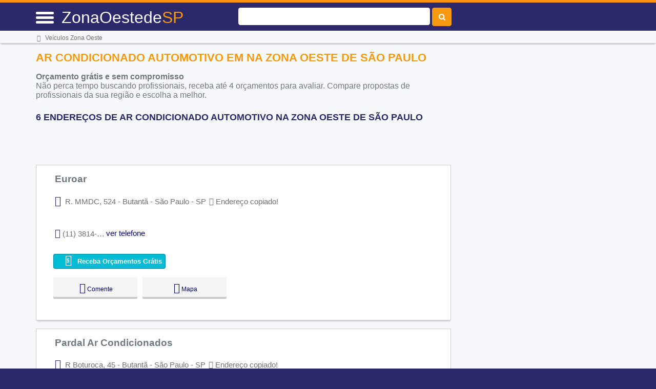

--- FILE ---
content_type: text/html; charset=UTF-8
request_url: https://syndicatedsearch.goog/afs/ads?sjk=OTywJPdyQ6iWpq4Gte208Q%3D%3D&adsafe=high&psid=6044384040&channel=6044384040&client=pub-5823210502176162&q=Ar%20Condicionado%20Automotivo%20em%20na%20Zona%20Oeste%20de%20S%C3%A3o%20Paulo&r=m&hl=pt&type=0&oe=UTF-8&ie=UTF-8&fexp=21404%2C17301437%2C17301438%2C17301442%2C17301266%2C72717107&format=n3%7Cn2%7Cn2%7Cn2%7Cn2%7Cn2%7Cn2%7Cn2&ad=n17&nocache=8961769513947711&num=0&output=uds_ads_only&v=3&preload=true&bsl=8&pac=0&u_his=2&u_tz=0&dt=1769513947714&u_w=1280&u_h=720&biw=1280&bih=720&psw=1280&psh=700&frm=0&uio=--------&cont=miolo-topo-ads%7Cmiolo-468-ads%7Cmiolo-468-ads-1%7Cmiolo-468-ads-2%7Cmiolo-468-ads-3%7Cmiolo-468-ads-4%7Cmiolo-468-ads-5%7Cmiolo-468-ads-6&drt=0&jsid=csa&jsv=858536381&rurl=https%3A%2F%2Fwww.zonaoestesp.com.br%2Fguia%2Far-condicionado-automotivo
body_size: 8495
content:
<!doctype html><html lang="pt-BR"> <head>    <meta content="NOINDEX, NOFOLLOW" name="ROBOTS"> <meta content="telephone=no" name="format-detection"> <meta content="origin" name="referrer"> <title>Anúncios Google</title>   </head> <body>  <div id="adBlock">    </div>  <script nonce="aXxJpE2qSEw2T3sbDBFOIw">window.AFS_AD_REQUEST_RETURN_TIME_ = Date.now();window.IS_GOOGLE_AFS_IFRAME_ = true;(function(){window.ad_json={"caps":[{"n":"queryId","v":"3KN4aczjCsXJnboPs9WY-AY"}],"bg":{"i":"https://www.google.com/js/bg/uGaMpccSlgoodvyJV7ZMIa4ZzeAzTQ5mouCJ9-mAysE.js","p":"WcAyDJvXIxe1AUKxN4/Ql4PptH++N/QB9QoX6+Z90XcER5DN9Fu4l19xBjO3Y5dnMCJ+S9QGqU1zbG59u1Yd4BYL9lp3d+2x4Gnh+dUAlzlCvd5EvMQ17ghJiFBYotYvsh0cltldwm5TV2QyOBy1HcmF6db9L1/NF3gfEj92AjvDDiZrEmejbCctsrgGX76fV3jxdRrPaNEjV6HB+3srXnNnMnnqROL1EJha2xg0esiHV3Q9kjTHLymPjwFwkKzUcM6UMOHbrBj7cn5uoY98lwZAab8FFNmTb4iMbIldDm4DuO2/6ughrU+rtXWk1Vn80VaXZJUg9j3ofvixtts09zHUgjLaxGSELRIteKf7HR1Aq4v+Q539IhsUNGNEOufZyspI83HqsErdhE4ogk7R38fGCOdc4h6yoL8RxdlGB+szvrZMyMgREJvLTqZ8+V6tkoyscd1wAgCv6PJNB6/gjFWpfoMGsk3v3b1ktnUl7jUVVJYY3XOPJErGJe6srIcSlrZlVfvU+NHDgjrfsg2MxGpwjYmlXf+HKYh/2gpogGXPI4lQptJT+v32ImfKHyhEAc2NEtgtLT8JppYajCW3b//YhTHFKUimVCMmt5vMemEA2GF5916UI4syei431/3VIcL3R89ygQRKzMGz31pYOwSqKdqMdaaRKnIX8T945vMVI0K0Wn6VEDx0JFJlkYlfY+vIzWVE6uvdCzymjynVUNeTUybkeZ0ONFtkQ3FWNCrOGHaUUjsG/baO6ANPw3KE0p1IARBsgf4SMmpsUyFnwqYRtEreaSa5TCv4aoeFbh0Cqb3pDkY/CvgCe37KGxF3LrL5BI/3CsQwymWtFUVcFvJjU5ZGnIf1y5uAF0Qj3FUAiSQFSAokCdxYvmQhEqUURSE3Z7kxcuXAwPMm0V7eYzbLHD1QiJR2TG4SsqMq4hMnn6FFG2spS54xuvWLV90fT/RM3GUZRc3ZaBdMerBQyr1WnezlWUUCdfYRss/boJ73RA9uKcxMd5Y9PcK7djrdhVjw+TdltbvTQtZKWSGGc9QJsmp7qQVPj1ot5KdJY9dmgryI5yPskynG6+eWuqZTNi5Ii2KAsVMKPHeN3RU7fpBl/DGpvagXvK0kZYqWnZk9xH14ds5XjHSmvDwRyFBrclCG6HJ04mjOBx9uJuIAltmKaFDaJz6q+/QOJLXuK1y0IymS8HY1ajtijXnPP/rY5tF3IiUt4BqkdzWqYvvVLGKx1lWiiFzTag4fjVDkbOkgpUhdrLsLo+ygqnLoPFY0bGUEdWlr9NYjFAoHjBCYaH/OKoIS+savqaNInXzuWHj2NUNs+QaNjPCr8wRW16S3uqehC5ZokO4EumH5WIyOKxh/4q9sACeUgdsDWre2jEqO0q8irdT5lLYtkMGa2N8ZBHEoITnEOleoPpYxBEgaWMdWXleZZhmiV1UjN9G+XhcZTEvVSgYVZH5MT9ogFKyEF6BOUL6nXBGXbi5wLuXQgsJZ8Yl26SYUTSFY17S6lgyTRu/VvqoXJ4S4EHy/CuMIWAKGTGpWGprS7DKsCJEJ28EbcmTJI6ZmfNhu8Te7VJIogAs9TCLiJpVF471sQF3JHcOJxRjr4bbtm5Gu5SrTrLesbT8/pOCdouPqvQ9t+iaUDYj+1zjB0MqZZx58DQVPR4gvFUvGxJdNvDcqgWdXrBooz6p8yPFdmZoZeEhDO94MfXGVUgTYpQLrvNaOKgTMzDN62+NCDIcIrGVMGB0qUgz704kjcBpibfYj83vM1pfWgxiCVa2lOhVmJmNsBQHaKUO7sBZ5OYD0+v3V/acCfKgwu5QjgHuIz/n5v8bpbwz12rR47e9WPIGfqK2yu0RTM1SXcnDMLeunDVOXGPk2HBt8k8Cvfs7/GySUvhvFW+uH3wpgEmCO/+ZqACCQ+MbOkv9aUE4tTVj3Ic6Xm8fHKgBjAogxXxnOEK0cKsB4BXuM3bAghHxWCxufpXUzukAFEDV9OOWob51wla3tS9Kd6Yv+fWZL3ZoNslk1rwa3jpOO4ik8cn3219+6X0tho6QSZvrZsOWiVEer5S2n9h/t1K5s3mJi/0ZLoDN/aAVs3clijROMZxxfMldW/zLbKvy5XBVbzWqv23rB+/cZjXeFZawEchF4u81nBefYDKeN6PHZpvOT5qIwkvld1X6LES5MLGpCReZxpKI+BRVxGoCvQ/[base64]/7Z39SvPjhbwAj+7dtYvGn4GU56WKWmOnL8/qhw7DZDK1W7FYV8t6A0xRV5RwmQ9HgZ29gXF7DJ2/jNkoeaMsEAF97ExmGvvpnP3xa8yFTVDrhhCHgUB8mpLI925/liiCwjCISvLhiEI5Vs87M8wBh++uVzFK8UQALKAXEcAkloKSSS2LgmUCbMBglavymTd2T9jStz0YkPxlBIG/DEXEJdU/LFn1eR6jFYg8IeGY5FxjQfgEGoUB8W6vUaJ6aAdmqmYmpnqcmq3Ah6pkQyUH4ZnFdpU8iBPYHOh7rGkyHdPH+p9NC4J3ru61ZfCZcBswFShHsGe2SOUTCO/0d+WnEOl3bOZM3U60orcLayo9bBDwPaeXQ35A6PgqgBomxc+mzzNmPmjZJPiVZmx0IwF+LqvfgeYHiafHcriWLVL3Eu73pETwVJ91hMjRf5HpqNgjNC2hZm0opCrbrOs/z87tK9BdrrGbaaqzjx0KYkgnMl34gFjRefQfY/JEBg6PkXjMhRhwPZu3kL9MIbPBbce9TLGGCCFa546GTxGHAEGT8sWk6u5wn9aEJUIQThOyaL7F29FvVMQES9Yr6dYNSK2PXQjhGCmEi+3X/kEe3F1FqspIovuxQPeUPaN2MF76ePupoedNp1x/7GQpWEZ7o8mk1rlnei6MQb9CCnfG0dMF/o4JAvZJFKciPyPasZYaaTSv8sRv25ivj6yB85BRuh5I3fM+7Hp9XpL6pkxhxFdE9IukxDG0hSXkKD/HhMXYlGxNLc/Hfia11+VEy882LA2HM/gjsDmG0kiE8lQHW3hs++aD9D0ND4qy7LZszWDVdhwrqu4Zvai86CYLsGKAdhxB1dpTldf95PGySfY8v12G6xZ8cpcQ5Za94NtV0QOSB/uQzhFWh8MlZ7wqkerOLAzfgidcKqoldPw+k4VtQrXl0rfKWiD3yPTO/B9IFy9S/f5J8jLekj1kOjW3xViYuYhVa03n39MvsALOA+/E8ImWS7L3Jo4feGUC94dT1pJShG7UxgDTvRInDQzT9+yWe+68IEv9VuZYn5hQS2QpS7lRmtKVmWNqJYP3fQURSOhMesbWkF/8APkb9DXvxmSNg/ERsIo+jx9GnEryQjiy93aa57oVjxycUg5XRb/zbwcMLD/wXKG1nsZs4bpslonuLBtwFuTWQO0H6XoUKwjShtqHsBrI7eKKrhKdvhUv/mC1przru24FgqNOlV08HAu8wl3NGFHZGZcLagCp+9wOtUUxUJz951oAXwF+60Ya4rj5+LPA8WKci3f+KCq/igTwk8KPNmp3wthR0Fqcn05Y2luHTawe3WUj302RbNZbxxCC6nfcMUxJN6QYf6dx0LUiOyeupyftQvpkiTfRpFkhiHLoKB4nhN6rQguo16q0nxxnDJv9H/gfud5FquH4eCcgZXPC/PFI+9Xqbx0FtloYhmsX8fu7d6NS4gajLr/xNNgNi6zQNLFyJyyGgHS6aWHpt2h8FDb3Poj2IL7ek4BRbL1GbpdDvFFrN59BY7C4EfNDzixteygJyD/XEXm1LaqTOH/ji5wPMFS8p6gsZcNgcxpLCB95J32e6EObxQC2MyL9sEPA4XlFIAOTjfZddjApUrD8kqh0yHBnXL04EMcwXKU0lNjshG2IcjJzPJ/IPInbWXY4nSpFUB6oVT1Q29GrG1Nmdf8zTH1tGcj9D8smgY6QqThFohFzlKbE5t3hncMLEGrti7cIXby1QP9J4WNGO57S1N68W+Ji7r5KTfl9LZ/8608QYIaWAd0teWP/ztfCflaZVqBdnBAeGcuhRBvoj+Ga8UwZPh9H/DXxxmU9SyW3ZTNL1xxBTYVwfTTlK/7mjlditNmA8mBiQRLF2BTrhdvRZdXhvKTjOg1eGT+MMnQ7dSMFNK/qqshfK21uJtBem9cKfwvOGy3ch2Oi7fOV042hrBJnbvEPwL2h9zriggo4scQU8wach3E61ibDgTUxwkiK/L93o2SM8rdFQyLcwcweQddtmPPq04wHY30BiY75PawFcVXylApNJQNAkLEvYcZXzm+JU2q6a+01IucDx8FYLojOhrITP5yyR9yrW7ILQJuEHDB+3CYWvzYOmL/p2GaR9HwCVehIVjUPBuipaprEEbhaR6A7EYOTskj5fb+NZXCyExRSChbODfJjvlsqipHuzuzBIwcH7hNumhZxDEZV97/VK5xz8i5E4nDSM6km6/C4qE2OwgKLhiR/[base64]/Czk30YyHnCTGYotbny6J/m+2CBZmrR10CmviHLSIWeSUdSOFYcxxyADVkCwZynkarNYdybJZ4eL3mnxCQ4Vp0LpVQyV1N8kbeJrByfVLkZ8ZTzdd6sQ2tzL8lEqXxo/[base64]/b3ZtOb/YTWABjCOw3CvkdepPR1WzDf6HRgDwjgKV7bKj9xXbh8M5hnm6/f5CypECPoQYwX0mfvgFKm5+t15iqCO4/xmlHan6pktWYd//+wmO+OmuTqx/nNVLCdr66QJ2dCfBDUzgpzZzX4ZXeXtm51bOaei4NqrwUW8m5TCMXBXdh7bfSFUpIuVh66+Z20xbWAPNd+54fk/eon1hL1KmJ1al3ZQTjbzIcUfPtyE9Z1K7qWEPYpgq2U9eLMY1I4c+nfr9PJfaKsxN9LY98YzMV4MtZUZGnviT273XWcY5NrcSwXjoCQSLp/ud27pjfiGNZOlsby7LpOZEchAF0BVZoSn3gTj/90al8lQQQIxxBawVDMvzPiU9t5V+73t+H6IbJ5SxBJFIeFtXB3Sf6+5LPB3+B+q77Go5M/L9kESX+hTdvBPjEJRtAHaYfnrEkLhqauLg3aTNOteR+BdcZe8l4lZ/gQ2cQzp5+32lYUegypoKib/2JqLNq1bm/bXfn4/NgXvODI3kRADf4vyDhzMhY0CBcpwXoDV4yNGXkKPBjaDoXUZAnTBhyvIjWggdOpvHvjfN2pgese3t8/HH5zqDGiRR5DUkrEV8SryBM/2JBCszk9jaQH0k1op7dR7mVmNpFtu9I8HBjwej+hqINsLQY8G6UB/LMjOr/JK9Lb/rbyvvkMW2BpCx+lS9/kgTtnQkPpITC45EWl1wJMn8BUYUfsngI+aBM/wjmynOkvlykPtF4TOug6Z7Qq2R6Yt/EhWcmlePeBTLa75LpXQNQY+xNbkrDVd+/Oqp/k6m0bXvoEesFEADPjjTx/C/v//P4IJkZDc75cyCr1j0pYLqTDs2CRr+tFBHtPMioiVpjflEITZ4NESms2GW2KDafkGkWqnZKzbOr3V3EUg38XMqNW3leKwgEuPgcL4oAHJK8j/0jCUhFMEUlGBS6X87DEXLNe7fGcbkZn05CUO3jYHqhKNsIh7y2ydCpWEhg2F2t8rcpf0TcwbzXuLQgdu/9IL9IYGzjouR0d9XF852DzzJrgywR9UxK3AXVAGuJQlCzqif5hSERknSbHUNNyWJLfFn8euj8H6kqDnVG2Dh9APIiaVZivVmajHLiUnJpBSYhoMRhlXh4eaa3+cZEVbI8vPoD6Zn/HA6n9aQkNEsgHJ9PmwxchjmF4ZVWwi+/TWvAx2D8v9WNEMRJ+vS0/FHjcDToGxSHVx+7noxWf13hYlrhIGDEuYT4yLAqvm0Vmxd0tM67GG/gRWW3N7xzt9X6eCBM4Yo/SschSqKU62+wpfVskZeXWdNh2OXB2xQXQ8T+Q2TQUvG7AWkFLb+1coQKUolc1rhP2vPcbVIBEyOFfWX10/kLICSbtmomhkQDUKCOPqSBbv0H871owAKsVVvyJ8jzgNpfQFyelHwF0EL2g90PKYlGxxuVACxhvL8OIzGY+ltCGjXsbNDVS8yOh48gU+gKg2RI4QqU0MM4Rgzj+OmEr/RvJIL+ZV93z8YOZrfxF9InMds5WSiHI2Evy5dMRgHL3xu1WmS+391vrAJAR/0KqeBWyyh2589LKx/wn8QTMjUov49MGOMAE3s+ky5V75Dftij6DG2RSMPZqW2DoCSZM/Db2iXjYovrwhJATX23CLxk6M3SBpLAXdtDiEOWhpdg3m5aO4JGbj/hfoV6yg/oz4izTKS3QkarbOcswb0AXO/2azg0Kkfst9LJxvAXadKcnhh+i86AfNHuZZN3lFz9T9y9X5gnPeupg//kypdgC5HEa3xBuJ9XUKiSBHCDekIqM/5bB7TmAcApGCfLeeo8GSAH+juQ8HF4OStusxyeOqKOIM5YTTmKeaM0eGJwmd9QCv+en5/6IadOlVYwy222p5XGFr/OPz0wGvHEKBP2EJFJlGEIUA63iMxvg2nadc0kzKssypp2CnA8NZF/QrcSEyM4JBAXbcb2eludC9VMj3o4g0aAeobb+9Pb3983RSxXFGUa2Ii6O0N6ctrRCSicBUC9/TNj6YcSWToe2oO7VTemWeH9kHwgLXfLpCkTaKO+KoN0rS/Hk7GnXIC1f40OSgUD5Lb56Nsld6jaH0E34iIvhKWzfMoIIxSIeXELdWDfKoKnjyIR6IZW3+J6uXt37vkHNvSJoOpzW8WM5swDQKaN0rICrLGSzaHE7JdDY3d6Hyny3/x50NHW3/rM8jFtLUYVT6zCM3fcONxgP7HvedkAYMaIkhdpLn1s49b6L8q7ILpISeVE47WQ9u4TgSM0eCRg4ylXX9ZGMMFRILIC5BT5DBKipPWCnzNPDGknPnN7wky0JGI1T1p3VL/B+COaZBHrxkh1O5z+FPBgnryE7jSvEkji9/WkFy9ARV/gzFQbCOQ2uS7hLTKbCA8jkoOXaARB9v2bmQ9fnf0bGhIvKWDBF2YnwlpGsYDWV8Wub8oTrNMsCu1N1Y//xSEpSJrRMFcjLL9SHV0OmhXvbRNHyz2eM0lKACaHl9bVSDDkHn+Jkwun9cCMamfFZOf4MZOi/fXQ5OAFtsKYf+0TnJ4wfDWFtpqO20B5wFKUltOqV5CKxIJn/iRvqNw54xQg0kbn11471rYiJQSv01mQ/uYZwP/hwUC5uYwioccHUks3a+pgE3NnQ7Tlze+ZvtJqWIUNnhXZZFRcv46Y08F/bA0UnHKzn6GSYLdkdSKvUrKL2mSgN77kU1VUEJEiNnNGG7o+IyoneP848lLFyPVqWWGt8+MHn+xSsy0vTe59KwW/zAQMCCvUB1TQrXE2IPfXVDfJNlYh+fB3hxJyOP1r0O/mBb/KwKOvgxKma6H9sf8ejKsOZXSgJ3F77pvbOvBnsj4kDZuMDy2AFBGcZ6EWsUVIobeUu52EeN1b41tNyqrG7hgVXyJrKxJkJQ3tIFFSUowrd1rcabpJyRFzmxSGi2cyxI6Zh8CVPzwdcKQsYbcV9tL/T1swew5tQElNftQkMqBOa0jrDzB4/H/wATyjISyqcfIOV+bNcmrNlhejiC5Y9FlkYBEVSpkRNo5OgnX2GoDiKjF0E31p7Q6Y/tAdAOVZ2OWjSm2/PtfZQocQF8F4cxPXNnVr7eQGwAvJ1plIHT9xCGQG5PY9GZOG2v6HpTLD4fbyR/qPqcOQ5qHPtYIEKKf1mIoAf9y3YAS10CA98qO/5VujB5VILPwpVfPwVWxEZ9Ultf5EGOKpAlodfqz0geIgmhaFzQIPUlggSXZLfUusJEWoT0ygccwh4PuF6kiDtuQk0iMv4bm85MO84ogpZ52oSfAqjhCTHukB40stM0HKhUfeRRxQydar9OMSFrShb2XdMTYxoIzqXSxkqImsl98zsDb0/U2xcN88UfVKnIr2e6wGtwHjHyz8BZe9QVeOPs59noARXXWkdTJdKoj9ZlAf4Xdj7bubemHixrmicK7s0XaMTXddKNoYYTO03nyNPFqs/zfQAJBFJnUJvU09s/dgassT42qD7I2j4qDrIbW74ppDkswN5jSMMD0Rf1aNZ4MeIy0NNqSV8WnTZ17TgyOFZrl9lEdohK9sOJdO0+YBNOm51oLzJ8rOsaamDlVbNczIXTIMcD3IeoEs/eCKHjfS6Uj4cGsk17/ozoOGenzjfbtGdk2Xmni+ZV2C/OIQE/IPR21RRpMcwz7WWAvUoa+HTQEkZs8caIzmn+38rau7yg//dw7zRWDWqT4+/jVdWUhdvRhl469FJ9Nzx18es2GzeFflUpvR109WpuviR91EyPJeimWamqHmenMxMiIRDZYN8VaVw6kS8/iKmWQoe7FRJoDhZOqsUiR1ZVDp86TmLH5ZAXwxKVVrJOrG0BoUK/UVKWFjhgUWcO/itzCgH//wQEvyhz5YmAL/G5WqwWNG0LMQ2z7mBtYWUodYnS3OWq6RWzBCOw0WQPIcaiVDAPdv/UeWgIVfffoxRx1A2UV9EId1ai/g2Q4r71FSoucerec0/Kbylo9iadO821pKsfV4CnJsnzdCnFpNJ6m8o9anK4RqTBR9mzfuw76RePf2CHnYkqeyTs1yeYnPBIrEdM4bq2wFpG/fC6ldp3iMQ6jwS5d4/EOKPW3ffFHDZkEorH6LfGqlgIXyACrBPAubwIHT8JrbhgJq2t43CIxxI4a2nmS5/WRei3ZCfmZbBOUa+y86i7iRg+gITXulW1UFrFUSMpdQfy859TmayEllHG39zmjGzue8nmDCf8LNgyFE2Qg+jxJgvqVX+Vw5cPpOZ8DKUryH7pEqEHqmnO2Y2Ui/kPI+l0+CsQPUVkdNJeKiivp9x1AgEIuo4NG/GtEWD0ubmYlZQCOF957R6bU1GD8+fenq74SUJFHXCi0iLzW8cOMZQjD30S9H9ne4/+Es75eUsMT2bSIH4dRsZP6gLnnY6h+JKR/K6mTbNl7OHdobOMwtII3oNBwQMt9Xu/T+hd8gkS8V3PHFQsF/HgfPU9gEQNQBPEnylpOGqRrWU0oe3gYfSf0IK4tCdf5BWbWUHV7sbzuARKCrFCDPG/flx10QmA+695wsF++WZHEAJ0fgNugpLwChs/[base64]/8GSUrKdK4eLpV/[base64]/ySHE9vmIogYgHGehForJQ"},"gd":{"ff":{"fd":"swap","eiell":true,"pcsbs":"44","pcsbp":"8","esb":true},"cd":{"isi":true,"pid":"pub-5823210502176162","eawp":"partner-pub-5823210502176162","qi":"3KN4aczjCsXJnboPs9WY-AY"},"pc":{},"dc":{"d":true}}};})();</script> <script src="/adsense/search/ads.js?pac=0" type="text/javascript" nonce="aXxJpE2qSEw2T3sbDBFOIw"></script>  </body> </html>

--- FILE ---
content_type: text/css
request_url: https://zonaoestesp.com.br/css/style.css?7
body_size: 9525
content:
@font-face {
	font-family: fonteencontra;
	src: url("https://d3m7wa9t7jf9yj.cloudfront.net/fonts_guiasx/fonts/fonte-encontra.ttf");
	font-display: swap;
	text-rendering: optimizeLegibility;
	-webkit-font-smoothing: antialiased;
	-moz-osx-font-smoothing: grayscale;
	cache-control: public, max-age=31536000, immutable;
}

.linksobremepresa {
	padding: 0px;
	font-size: 1.1em;
	font-family: Arial, sans-serif;
	color: #71777c;
	margin-bottom: 1%;
	font-weight: bold;
}
.linksobremepresa:hover {
	text-decoration: underline;
}
.paginacao {
	text-align: center;
	padding: 20px 0px;
}

.paginacao b {
	color: #2b296a;
	margin: 0px 2px;
}

.paginacao a {
	color: #FF8B00;
	margin: 0px 2px;
	font-weight: bold;
}

ul.pagination {
	display: inline-block;
	padding: 0;
	margin: 0;
}

.divprincgraf {
	border: 1px solid #e0e0e0;
	width: 320px;
}

#divoquebuscar {
	width: 49%;
	float: left;
	margin-top: 1%;
	position: relative;
}

#divondebuscar {
	width: 49%;
	float: right;
	margin-top: 1%;
	position: relative;
}

ul.pagination li {
	display: inline;
}

ul.pagination li a {
	color: black;
	float: left;
	padding: 8px 16px;
	text-decoration: none;
	transition: background-color .3s;
	border: 1px solid #ddd;
	margin: 0 3px;
}

ul.pagination li a.active {
	background-color: #2b296a;
	color: white;
	border: 1px solid #2b296a;
}

ul.pagination li a:hover:not(.active) {
	background-color: #FF8B00;
	color: #fff;
}

.blocopaginacao {
	display: block;
	margin-top: 5%;
	margin-bottom: 5%;
	width: 100%;
	text-align: center;
}

.mostrarpag {
	display: inline !important;
}

.esconderpag {
	display: none !important;
}

.linksobremepresa {
	padding: 0px;
	font-size: 1.1em;
	font-family: Arial, sans-serif;
	color: #71777c;
	margin-bottom: 1%;
	font-weight: bold;
}

.linksobremepresa:hover {
	text-decoration: underline;
}

#idbody {
	font-family: Arial, sans-serif;
	font-size: 100%;
	color: #000;
	margin: 0px;
	padding: 0px;
	height: 99.9%;
	background-color: #2b296a;
}

.menutopo {
	border: none;
	border-bottom: 1px solid #cbcdce;
	-webkit-box-shadow: 0 4px 2px -2px #cbcdce;
	-moz-box-shadow: 0 4px 2px -2px #cbcdce;
	box-shadow: 0 4px 2px -2px #cbcdce;
	font-size: 0.9em;
	height: 25px;
	position: fixed;
	top: 59px;
	width: 100%;
}

.menunav {
	width: 100%;
	margin: auto;
	padding-top: 6px;
	padding-left: 0.2%;
}

.clearfix::after {
	clear: both;
	content: ".";
	display: block;
	height: 0;
	line-height: 0;
	visibility: hidden;
}

.corlaranja {
	color: #f6990d;
}

#cabecalhotopo {
	margin: 0px auto;
	width: 100%;
	padding-top: 10px;
}

.titulodotop {
	font-family: fonteencontra, Arial, sans-serif;
	color: #fff !important;
	font-weight: normal;
	text-decoration: none;
	font-size: 2em;
}

.titulodotop a {
	color: #fff !important;
}

#mioloprincipal {
	background-color: #f6f9fa;
	min-height: 550px;
}

#divconteudo {
	width: 80%;
	margin: 1% auto auto;
	min-height: 350px;
}

#divdologo {
	float: left;
	width: 35%;
	min-height: 40px;
	margin-top: 1px;
}

#divfrmbusca {
	float: left;
	width: 55%;
	min-height: 40px;
}

#campobuscatopo {
	float: right;
	margin-right: 3%;
	width: 100%;
	margin-top: 7px;
}

.divlogin {
	color: #FFF;
	font-size: 13px;
	float: left;
	display: block;
	position: absolute;
	bottom: 38%;
	right: 3%;
}

.divlogin a {
	color: #FFFFFF;
	text-decoration: underline
}

.textbuscartopo {
	background-color: #fff;
	border: 0 none;
	border-radius: 0.3125em;
	margin: 0;
	min-height: 2em;
	text-align: left;
	float: left;
	width: 40%;
	margin-right: 1%;
	padding: 0px !important;
	padding-left: 0.5em;
	padding-left: 10px;
	width: 87%;
}

#btnbuscar {
	background-color: #f6990d;
	border-color: #f6990d;
	vertical-align: middle;
	border: 0 none;
	cursor: pointer;
	border-radius: 0.3125em;
	width: 5.7%;
	min-height: 2.1em;
	background-image: url("../img/lupa-busca.png");
	background-repeat: no-repeat;
	background-position: center;
	margin-top: 0;

}

.itemmenu {
	color: #717171;
	text-decoration: none;
	font-size: 0.8em;
}

#divconteudo h1 {
	margin: 0px;
	padding: 0px;
	color: #71777c;
	font-size: 1.4em;
	font-family: Arial, sans-serif;
	margin-left: 0px;
	margin-top: 25px;
}

#divconteudo h2, #divconteudo .h2 {
	margin: 5% 0 0;
	padding: 0px;
	font-size: 1.4em;
	font-family: Arial, sans-serif;
}

#divconteudo h2:first-child, #divconteudo .h2:first-child {
	margin: 2% 0 0;
}

#divconteudo h2 a, #divconteudo .h2 a {
	color: #f6990d;
	font-size: 0.7em;
	font-weight: bold;
	text-decoration: none;
}

.tituloo {
	color: #f6990d;
	font-size: 1.1em;
	font-weight: bold;
	text-decoration: none;
}

#divconteudo h3 {
	margin: 0px;
	padding: 0px;
	font-size: 1.1em;
	font-family: Arial, sans-serif;
	color: #71777c;
	margin-bottom: 1%;
}

#divconteudo p {
	margin: 15px 0px;
	padding: 0px;
}

#divconteudoleft {
	float: left;
	min-height: 600px;
	width: 70%;
	margin-top: 80px;
}

#divconteudoright {
	height: 550px;
	width: 320px;
	position: absolute;
	top: 106px;
	margin-left: 66.5%;
}

@media screen and (min-width:800px){
	#divconteudoright {
		position: fixed;
	}
	#bannerslat.sobreempresa {
		width: 70%;
	}
}

.divlistaempresas {
	margin-top: 2%;
	border-top: 1px solid #cbcdce;
	border-left: 1px solid #cbcdce;
	border-right: 1px solid #cbcdce;
	border-bottom: 1px solid #cbcdce;
	background-color: #fff;
	-webkit-box-shadow: 0 4px 2px -2px #cbcdce;
	-moz-box-shadow: 0 4px 2px -2px #cbcdce;
	box-shadow: 0 4px 2px -2px #cbcdce;
	color: #717171;
	height: auto;
	padding-right: 3%;
	padding-left: 3%;
	padding-bottom: 15px;
}

body.listaEmpresas .divlistaempresas{
	padding-top: 15px;
}

.divlistaempresasdestaque {
	margin-top: 2%;
	border-top: 1px solid #f6990d;
	border-left: 1px solid #f6990d;
	border-right: 1px solid #f6990d;
	border-bottom: 1px solid #f6990d;
	background-color: #fff;
	min-height: 150px;
	-webkit-box-shadow: 0 4px 2px -2px #f6990d;
	-moz-box-shadow: 0 4px 2px -2px #f6990d;
	box-shadow: 0 4px 2px -2px #f6990d;
	color: #717171;
	padding: 15px 3%;
}

.divdestaque {
	background-color: #f6990d;
	border-color: #f6990d;
	border: 0 none;
	min-width: 100%;
	min-height: 1.6em;
	margin-top: 0.1%;
	color: #fff;
	text-align: center;
	margin-left: 0%;
	font-size: 0.9em;

}

.divlogoimg {
	margin-top: 2%;
	text-align: center;
	margin-left: 15%;
	padding-top: 10%;
}

.divlogoimg img {
	width: 70px;
	height: 70px;
	border: none;
}

.divlistaempresasleft {
	float: left;
	width: 100%;
	padding-top: 0;
	height: auto;
}

.divlistaempresasright {
	width: 10%;
	position: absolute;
	top: 20px;
	right: -22px;
}

.estabendereco {
	overflow: hidden;
	padding-left: 1.5%;
	font-size: 15px;
	margin-top: 2%;
	margin-bottom: 2%;
	min-height: auto;
}

.estabendereco img, .estabfone img, .estabwebsite img, .estabmandaemail img {
	float: left;
	margin-right: 5px;
	width: 18px;
}

.estabtemerro img {
	float: right;
	margin-left: 5px;
	width: 16px;
}

.estabtemerro {
	margin-top: 1%;
	margin-bottom: 0;
	padding-left: 1.5%;
	margin-right: 5px;
	height: auto;
	width: 29%;
}

.estabtemerro a {
	color: #999;
	text-decoration: none;
	font-size: .8em;
	text-align: right;
}

.estabfone {
	font-size: 15px;
	margin-top: 2%;
	overflow: hidden;
	padding-left: 1.5%;
}

.estabwebsite {
	margin-top: 1%;
	width: 33%;
	float: left;
	padding-left: 1.5%;
}

.estabwebsite a::before {
	padding-left: 10px;
	padding-right: 8px;
}

.estabwebsite a::before {
	padding-left: 10px;
	padding-right: 4px;
}

.estabwebsite a {
	color: #717171;
	text-decoration: none;
}

.estabmandaemail {
	font-size: 15px;
	margin-top: 1%;
	width: 33%;
	float: left;
	padding-left: 1.5%;
	height: 25px;
	margin-bottom: 2%;
}

.estabmandaemail a {
	text-decoration: none;
	color: #717171;
}

.estabdescricao {
	margin-top: 0;
	overflow: hidden;
	text-align: justify;
	padding: 1% 1.5%;
	font-size: 15px;
}

.divlistacategorias {
	display: block;
	margin-top: 10px;
}

.divlistasubcategorias {
	overflow: hidden;
	padding-bottom: 0px;
}

.divlistasubcategorias p {
	font-family: Arial, sans-serif;
	color: #f6990d;
	font-weight: bold;
	margin-bottom: 1%;
	padding-left: 0px;
	font-size: 1.2;
}

.divlistasubcategorias a {
	color: #717171;
	text-decoration: none;
}

.divlistasubcategorias ul {
	margin-top: 0.2%;
	padding-left: 9%;
}

.divlistasubcategorias ul li::after {
	content: "";
	color: #717171;
}

.divlistasubcategorias ul li:last-child::after {
	content: "";
	color: #717171;
}

.divlistasubcategorias ul li {
	font-size: 14px;
	padding-right: 10px;
}

.divlistasubcategoriash {
	overflow: hidden;
	padding-bottom: 0px;
}

.divlistasubcategoriash p {
	font-family: Arial, sans-serif;
	color: #f6990d !important;
	font-weight: bold;
	margin-bottom: 1%;
	padding-left: 0px;
	font-size: 1.2em;
}

.divlistasubcategoriash ul {
	margin-top: 0.2%;
	padding-left: 0.5%;
}

.divlistasubcategoriash ul li::after {
	content: ",";
	color: #717171;
}

.divlistasubcategoriash ul li:last-child::after {
	content: ".";
	color: #717171;
}

.divlistasubcategoriash ul li {
	color: black;
	float: left;
	font-size: 15px;
	list-style: outside none none;
	padding-right: 10px;
}

.divlistasubcategoriash ul li a {
	color: #717171 !important;
	text-decoration: none !important;
}

.white_content1 {
	background: #ffffff none repeat scroll 0 0;
	border-radius: 0px;
	border: 1px solid #333;
	border-top: none;
	display: none;
	height: auto;
	margin: auto;
	padding: 0;
	position: fixed;
	left: 12%;
	top: 14%;
	width: 75%;
	z-index: 1000005;
	box-shadow: 0 5px 15px rgba(0, 0, 0, .5);
	-webkit-box-shadow: 0 5px 15px rgba(0, 0, 0, .5);
	-moz-box-shadow: 0 5px 15px rgba(0, 0, 0, .5);
}

.btnfechar {
	margin-right: -2% !important;
}

.classlightregistre {
	left: 35%;
	width: 364px;
	background-color: #f6f9fa !important;
}

.campotext {
	width: 85% !important;
	height: 40px !important;
	line-height: 3.5em !important;
}

.white_contentprimevez {
	display: none;
	position: fixed;
	top: 90px;
	left: 36%;
	margin-left: -300px;
	width: 960px;
	background: #FFFFFF;
	padding: 0px;
	border: 2px solid #f3f8fc;
	z-index: 1001;
	height: 47.8%;
}

.lightboxprimevez {
	background: none repeat scroll 0 0 #5179b2;
	color: white;
	font-size: 13px;
	font-weight: bold;
	padding: 6px 8px;
	text-shadow: 0 1px 0 #083f78;
}

.corpoprimevez {
	padding: 10px;
}

.desativo {
	opacity: 0.2;
	filter: alpha(opacity=20);
}

#lightboxfalecomlugar, #lightboxfalecomlugarfone {
	background: none repeat scroll 0 0 #FFFFFF;
}

/*#lightboxfalecomlugar .lightboxfalecom, #lightboxfalecomlugarfone .lightboxfalecom, .lightdonoboxfalecom {*/
#lightboxfalecomlugar .lightboxfalecom, #lightreinvidique .lightboxfalecom, #lightboxfalecomlugarfone .lightboxfalecom, .lightdonoboxfalecom {
	background: none repeat scroll 0 0 #2B296A;
	color: white;
	font-size: 1em !important;
	font-weight: bold;
	padding: 6px 8px;
	text-shadow: 0 1px 0 #083F78;
}

.textareamensgem {
	width: 90%;
	height: 50px;
}

#lightboxfalecomlugar .corpofalecom {
	padding: 10px 0 0 5px;
}

#lightboxfalecomlugar input, #lightboxfalecomlugar textarea, #lightboxfalecomlugar select, #lightboxfalecomlugarfone input {
	border: 1px solid #CCCCCC;
	font-size: 15px;
	padding: 5px 3px;
	width: 200px;
}

.btclose {
	background: url("https://d3m7wa9t7jf9yj.cloudfront.net/imagems_guias/btclose.png") repeat scroll 0 0 transparent;
	display: block;
	font-size: 0;
	height: 35px;
	position: absolute;
	right: -15px;
	top: -15px;
	width: 37px;
}

.black_overlay {
	display: none;
	background: #000;
	opacity: 0.5;
	filter: alpha(opacity=90);
	position: fixed;
	top: 0px;
	left: 0px;
	min-width: 100%;
	min-height: 100%;
	height: auto;
	z-index: 1000000;
	overflow: hidden;
}

.divvejatb {
	padding: 1%;
}

#bannerslat {
	border: 1px solid #cbcdce;
	min-height: 250px;
	margin-bottom: 5%;
}

#idfooter {
	position: relative;
	background: #2b296a;
}

#rodape {
	background: #2b296a;
	font-size: 0.8em;
	width: 80%;
	margin: 0 auto;
	display: flex;
	flex-wrap: wrap;
}

.box1-rodape, .box2-rodape, .box3-rodape {
	width: 32%;
	margin-right: 0;
	height: auto;
	color: #fff;
	padding: 2em 0 2em 0;
	line-height: 1.35;
}

.box1-rodape {
	width: 70%;
}

.box2-rodape {
	width: 30%;
}

.box3-rodape {
	margin-right: 0;
}

.box4-rodape {
	width: 100%;
	background: orange;
	line-height: 1.5;
}

.menurodape {
	list-style: none;
	margin: 0;
	padding: 0;
}

.link-branco {
	color: #fff;
	text-decoration: underline;
}

.titulo-rodape {
	font-size: 1.5em;
	margin-bottom: 1em;
	position: relative;
	font-weight: normal;
	font-family: fonteencontra, Arial, sans-serif;
}

.titulo-rodape:after {
	content: '';
	width: 40px;
	height: 3px;
	background-color: #fff;
	z-index: 99;
	position: absolute;
	bottom: 0;
	left: 0;
}

.texto-rodape {
	margin-bottom: 1.25em;
}

.links-rodape {
	line-height: 2;
}

.final-footer {
	text-align: center;
	padding: 1em;
}

.redes-sociais-rodape {
	margin-top: 1em;
	margin-right: 0.7em;
	background: #F6990D;
	height: 30px;
	width: 30px;
	box-sizing: border-box;
	color: #fff;
	border-radius: 4px;
}

.fa-facebook-f, .fa-x-twitter, .fa-youtube, .fa-google-plus, .fa-instagram {
	text-align: center;
	padding-top: 15px;
}

#exibevejatb {
	display: none;
	margin-top: 2%;
}

.listadivdosrelacionados h4 {
	margin: 0px;
	padding: 0px;
	margin-top: 2%;
	margin-bottom: 0.5%;
	margin-left: 1.5%;
	color: #2b296a;
	font-size: 1em;
}

.divlistarelacionados {
	overflow: hidden;
	padding-bottom: 0px;
}

.divlistarelacionados a {
	color: #717171;
	text-decoration: none;
}

.divlistarelacionados ul {
	margin-top: 0.2%;
	padding-left: 1.8%;
}

.divlistarelacionados ul li::after {
	content: ",";
	color: #717171;
}

.divlistarelacionados ul li:last-child::after {
	content: ".";
	color: #717171;
}

.divlistarelacionados ul li {
	color: black;
	float: left;
	font-size: 15px;
	list-style: outside none none;
	padding-right: 10px;
}

.divexibeimg {
	overflow: hidden;
	padding-bottom: 0px;
	margin-bottom: 20px;
	margin-top: 10px;
}

.divexibeimg a {
	color: #717171;
	text-decoration: none;
}

.divexibeimg ul {
	margin-top: 0.2%;
	padding-left: 1.8%;
}

.divexibeimg ul li {
	color: black;
	float: left;
	font-size: 15px;
	list-style: outside none none;
	padding-right: 3%;
}

#bannertopomobile {
	display: none;
	height: 100px;
	width: 100%;
	color: #fff;
	padding-top: 15px;
	padding-bottom: 15px;
}

#bannertopodesktop {
	display: block
}

.textoconfiramais {
	cursor: pointer;
}

.nomedacidadeh4 {
	color: #f6990d;
	text-transform: none;
	margin: 2% 0 0;
}

.hrefconfiramais {
	color: #71777c !important;
	text-decoration: none;
	font-size: 0.9em !important;
	margin-left: 1%;
	font-weight: normal;
	font-family: Arial, sans-serif;
}

.hrefconfiramaisbairro {
	color: #71777c !important;
	text-decoration: none;
	font-size: 1em !important;
	margin-left: 0px !important;
	font-weight: normal;
	font-family: Arial, sans-serif;
}

#menumobile {
	float: left;
	margin-top: -2px;
	margin-right: 5px;
	padding: 15px 15px 10px;
	margin-right: 6px;
	cursor: pointer;
	font-size: large;
	border-radius: 5px !important;
}

.voltarTopo {
	background: url(../imgs/top.png) no-repeat center;
	border: none;
	border-radius: 5px;
	bottom: 20px !important;
	color: transparent;
	display: block;
	height: 38px;
	padding: 8px 10px;
	position: fixed;
	right: 10px;
	text-decoration: inherit;
	text-transform: uppercase;
	width: 40px;
	z-index: 1000;
}

.voltarTopo:active {
	background-color: #2b296a;
}

#divmenumobile {
	z-index: -1;
	height: auto;
	background-color: #f6990d;
	box-shadow: 0 0 5px #000;
	position: fixed;
	top: 20px;
	transition: all 0.5s ease 0s;
	display: none;
	width: 25%;
}

#headertop {
	width: 100%;
	height: 60px;
	background-color: #2b296a;
	position: fixed;
	z-index: 30;
	margin: auto;
	top: 0px;
}

.menumobile {
	color: #fff;
	font-size: 1em;
	padding: 5px 0;
	margin-top: 35px;
}

.menumobile li {
	list-style: outside none none;
	text-decoration: none;
	display: block;
}

.menumobile-item {
	border-bottom: 1px solid #fff;
	display: block;
	padding: 10px;
	cursor: pointer;
	display: inline-block;
	padding-right: 15px;
}

.menumobile-item:hover {
	background: #2b296a;
	transition: all .3s;
}

.menurodape {
	color: #fff;
	font-size: 1em;
	padding: 5px 0;
	z-index: 999;
	margin-top: 0px;
}

.menurodape-item {
	display: inline;
	padding: 10px;
	cursor: pointer;
	padding-right: 15px;
}

.menu-link-branco {
	color: #ffffff;
	cursor: pointer;
}

.btnsdele {
	float: left;
	margin: auto;
	margin-right: 2%;
	margin-top: 0px;
}

.btnprimeiro {
	margin-left: 2.5%
}

.comentedesk {}

.estabfonemobile {
	float: left;
	margin-left: 0px;
	width: 20px;
	overflow: hidden;
	white-space: nowrap;
	margin-top: 12px;
}

.estabfonemobilebtn {
	background-color: #000066;
	border: 1px solid #000066;
	border-radius: 5px;
	color: #fff;
	float: left;
	margin-left: 0;
	padding: 5px;
	height: 20px;
}

.botao-sucesso {
	background-color: #5cb85c;
	border-color: #4cae4c;
	color: #fff;
}

.botao-sucesso:focus, .botao-sucesso.focus {
	background-color: #449d44;
	border-color: #255625;
	color: #fff;
}

.botao-sucesso:hover {
	background-color: #449d44;
	border-color: #398439;
	color: #fff;
}

.botao-sucesso:active, .botao-sucesso.active, .open>.botao-sucesso.dropdown-toggle {
	background-color: #449d44;
	border-color: #398439;
	color: #fff;
}

.botao-sucesso:active:hover, .botao-sucesso:active:focus, .botao-sucesso.focus:active, .botao-sucesso.active:hover, .botao-sucesso.active:focus, .botao-sucesso.active.focus, .open>.botao-sucesso.dropdown-toggle:hover, .open>.botao-sucesso.dropdown-toggle:focus, .open>.botao-sucesso.dropdown-toggle.focus {
	background-color: #398439;
	border-color: #255625;
	color: #fff;
}

.bbotao {
	transition-delay: 0s;
	transition-duration: 0.2s;
	transition-property: background-color, color;
	transition-timing-function: ease;
	-moz-user-select: none;
	background-image: none;
	border: 1px solid transparent;
	border-radius: 4px;
	cursor: pointer;
	display: inline-block;
	font-size: 14px;
	font-weight: normal;
	line-height: 1.42857;
	margin-bottom: 0;
	padding: 6px 12px;
	text-align: center;
	vertical-align: middle;
	white-space: nowrap;
}

a {
	color: #0e92c1;
	font-weight: normal;
	text-decoration: none;
}

.botao-red {
	background-color: #d9534f;
	border-color: #d43f3a;
	color: #fff;
}

.botao-red:focus, .botao-red.focus {
	background-color: #c9302c;
	border-color: #761c19;
	color: #fff;
}

.botao-red:hover {
	background-color: #c9302c;
	border-color: #ac2925;
	color: #fff;
}

.botao-red:active, .botao-red.active, .open>.botao-red.dropdown-toggle {
	background-color: #c9302c;
	border-color: #ac2925;
	color: #fff;
}

.botao-red:active:hover, .botao-red:active:focus, .botao-red.focus:active, .botao-red.active:hover, .botao-red.active:focus, .botao-red.active.focus, .open>.botao-red.dropdown-toggle:hover, .open>.botao-red.dropdown-toggle:focus, .open>.botao-red.dropdown-toggle.focus {
	background-color: #ac2925;
	border-color: #761c19;
	color: #fff;
}

.textofixosobre {
	display: inline-block;
	margin-left: 1%;
	margin-right: 1%;
	padding: 0px;
	margin-top: 0px;
	line-height: 1.5em;
	margin-bottom: 2%;
}

.btnssaimabias {
	display: inline-block;
	margin: 1%;
	padding: 0px;
	margin-top: 0px !important;
	line-height: 1.5em;
	margin-bottom: 2% !important;
	text-align: center;
	width: 100%;
	margin: auto;
}

.btnlight {
	background-color: #f5f5f5;
	border-radius: 2px;
	box-shadow: 0 -4px 0 0 #ccc inset;
	border: none;
	color: #000066;
	display: inline-block;
	font-size: 12px;
	padding: 10px 15px 12px;
	margin-right: 25px;
	min-width: 100px;
	transition: all .25s;
	cursor: pointer;
}

.btnlight:hover {
	background-color: #000066;
	box-shadow: 0 -4px 0 0 #f6990d inset;
	color: #fff;
	transition: all .25s;
}

.btnlight:active {
	box-shadow: 0 -2px 0 0 #f6990d inset;
}

.nomargin {
	margin-right: 0px !important;
}

.editaperfil {
	margin-top: 120px !important; /*Alterado */
}

.corpofalecomyoutube iframe {
	height: 315px;
	width: 560px;
}

.divreporterror1a {
	z-index: 100;
	position: absolute;
	display: none;
	text-align: left;
	overflow: hidden;
}

.divreporterror2a{
	z-index: 100; background: white none repeat scroll 0% 0%; border: 1px solid rgb(140, 140, 140); overflow: hidden; width:275px; height: 170px;
}

.divreporterror3a {
	text-shadow: 1px 1px 0 #ffffff;
	font-weight: 600;
	font-size: 0.8em;
	background: #f5f5f5;
	padding: 8px 12px;
	border-bottom: #e2e2e2 1px solid
}

.divreporterror4a {
	float: left;
	width: 90%;
	color: #2b296a;
	margin-top: 5px;
}

.divreporterror5a {
	color: #2b296a;
	font-size: 2em;
	margin-top: -5px;
	float: right;
	width: 8%;
	cursor: pointer;
	text-align: center;
}

.divreporterror6a {
	color: black;
	font-size: 12px;
	padding: 5px 0px
}

.divreporterror7a {
	font-size: 14px;
	font-weight: 600;
	margin-top: 10px;
}

.pequenoajust {
	padding: 0px 3px !important;
	font-size: 12px !important;
}

.imgtelfone {
	height: 16px;
	position: relative;
	top: 2px;
}

.imgtelfonezap {
	height: 16px;
	position: relative;
	top: 2px;
}

.exibetelfeone {
	float: left;
	width: 60%;
	margin-left: 1%;
	height: 30px;
}

.exibetelfeonebtns {
	float: right;
	width: 37%;
	text-align: right;
}

.divreporterror8a {
	height: 20px;
	margin: 0px;
	margin: 0px;
}

.divreporterror9a {
	float: left;
	width: 68%;
	padding-left: 1.5%;
}

.divreporterror10a {
	height: auto;
	position: relative;
}

.divreporterror11a {
	height: 37px;
	margin-bottom: 2%;
}

.divreporterror12a {
	float: left;
	margin-left: 0px;
	width: 100px;
	overflow: hidden;
	text-overflow: ellipsis;
	white-space: nowrap;
	margin-bottom: 2%;
	margin-top: 2%;
}

.divreporterror13a {
	float: left;
	margin-left: 0px;
	padding-left: 0px;
}

.divreporterror14a {
	width: 100%;
	min-height: 600px;
	border: 1px solid #e5e5e5;
	border-radius: 5px;
	margin-top: 0px;
	margin-bottom: 30px;
	padding-top: 20px;

}

.divfototopo {
	height: 6.5em;
	width: 99%;
}

.imgfotocapa {
	border-radius: 50%;
	width: 6em;
	height: 6em;
}

.imgfototopo {
	border-radius: 50%;
	width: 2.5em;
	height: 2.5em;
	position: relative;
	top: 10px;
	cursor: pointer;
}

.divtitfotocapa {
	float: left;
}

.titfotocapa {
	margin: 0px;
	padding: 0px;
	font-size: 1.4em;
}

.divimgfotocapa {
	float: left;
	width: 6em;
}

.divreporterror15a {
	height: 25px;
	background-color: #000088;
	color: white;
	border: none;
	padding: 3px;
	border-radius: 5px;
	margin: 5px;
	cursor: pointer;
}

.divreporterror16a {
	margin-top: 8px;
	margin-bottom: 5px;
}

.divreporterror17a {
	width: 85%;
	height: 100px;
	margin: auto;
}

.divreporterror18a {
	float: left;
	color: #fff;
	text-align: center;
	margin-top: 15px;
	margin-bottom: 15px;
	background-color: #a0a0a0;
	margin-right: 10px;
	width: 100px;
	height: 70px;
}

.divreporterror19a {
	font-weight: bold;
	display: block;
	height: 15px;
}

.divreporterror20a {
	font-size: 12px;
	display: block;
}

.divreporterror21a {
	font-size: 16px;
	font-weight: bold;
	line-height: 40px;
}

.divreporterror22a {
	float: left;
	color: #fff;
	text-align: center;
	margin-top: 15px;
	margin-bottom: 15px;
	background-color: #a0a0a0;
	margin-right: 10px;
	width: 100px;
	height: 70px;
}

.divreporterror23a {
	margin-top: 25px;
	margin-right: 0px;
	width: 50%;
	height: 70px;
}

.divreporterror24a {
	padding-top: 0px;
	padding-bottom: 10px;
}

.divreporterror25a {
	width: 100%;
	border: 1px solid #e5e5e5;
	border-radius: 5px;
	margin-bottom: 30px;
}

.divreporterror26a {
	width: 100%;
}

.divreporterror27a {
	width: 100%;
}

.divreporterror28a {
	margin-left: 90px;
	margin-bottom: 20px;
	margin-top: 25px;
}

.divreporterror29a {
	width: 100% !important;
}

.divreporterror30a {
	min-height: 20px;
}

.divreporterror31a {
	width: 50% !important;

}

.max-size {
	width: 100% !important;
}

.divreporterror32a {
	float: left;
	width: 45%;

}

.divreporterror33a {
	float: right;
	width: 40%;

}

#framedocometario {
	height: 600px;
	width: 100%;
	border: none;
}

.textacampo {
	width: 96%;
}

.tablecomentario {
	width: 100%;
	border: none;
}

.classde1 {
	width: 190px;
	float: right;
	height: 20px;
	margin-top: -25px;
}

.classde2 {
	width: 35%;
	min-height: 150px;
	float: left;
}

.classde3 {
	width: 35%;
	min-height: 150px;
	float: left;
	margin-right: 2%;
}

.btnlightcomart {
	margin-top: 5px;
}

.classde4 {
	color: #fff;
	font-size: 1.3em;
}

.baixoendereco {
	display: none;
}

.ladonome {
	display: block;
}

.idesktop {
	display: none;
}

.imobile {
	display: none;
}

.tituloh1~.montadedosecuritu {
	/*padding: 0 16px;
	height: 36px;
	font-size: 14px;
	line-height: 36px;
	border-radius: 18px;
	width: fit-content;
	background: #f2f2f2;
	align-items: center;
	display: inline-flex;*/
	display: inline-block;
	padding: 0 16px;
	height: 36px;
	font-size: 14px;
	line-height: 36px;
	border-radius: 18px;
	width: fit-content;
	background: #f2f2f2;
	margin-left: 10px;
	border: 0;
	cursor: pointer;
}

#btnCompartilhar {
	display: inline-block;
	padding: 0 16px;
	height: 36px;
	font-size: 14px;
	line-height: 36px;
	border-radius: 18px;
	width: fit-content;
	background: #f2f2f2;
	margin-left: 10px;
	border: 0;
	cursor: pointer;
}

#img_logo {
	max-width: 29px;
	position: relative;
	top: 3px;
}

.so_mobile{display: none;}
.so_desktop{display: initial;}

@media screen and (min-width:10px) and (max-width:320px) {
	#img_logo {
		max-width: 25px;
		top: 2px;
	}

	.uluf {
		width: 95%;
	}

	.uluf li {
		width: 15%;
		padding: 3px;
	}

	.esticawrow {
		margin-right: -40px;
		margin-left: -35px;
	}

	#myModalLabelUF {
		font-size: 1rem;
	}

	.divexibeimg ul li {
		padding-right: 2%;
		width: calc(33% - 2%);
	}

	.divexibeimg ul li img {
		width: 100%;
	}

	#menunav {
		width: 100%;
		padding-top: 1%;
	}

	.divfototopo {
		margin-top: 95px !important; /*ALTERADO 11/12/2024 */
		height: 4.6em;
	}

	.imgfotocapa {
		width: 4.5em;
		height: 4.5em;
	}

	.divimgfotocapa {
		width: 4.5em;
	}


	#rodape {
		display: block;
		width: 100%;
	}

	.box3-rodape {
		display: none;
	}

	.box1-rodape, .box2-rodape {
		width: calc(100% - 2.5em) !important;
		padding: 2em 0.5em 2em 2em !important;
	}

	.box4-rodape, .chama-pesquisa {
		position: absolute;
	}

	.baixoendereco {
		display: block;
	}

	.ladonome {
		display: none;
	}

	#divmenumobile {
		right: 0;
		width: 68%;
		top: -12px;
	}

	#divmenumobile:has(.menumobile li.menumobile-item:not([id])) {
		width: 100%;
	}

	#headertop {
		height: 90px;
		border-bottom: 5px solid #f6990d;
	}

	.voltarTopo {
		display: none;
	}

	.hrefconfiramais {
		margin-left: 0px !important;
	}

	#divfrmbusca {
		display: block;
		float: left;
		width: 0;
	}

	#divfrmbusca:has(.mostra-pesquisa) {
		width: 100%;
	}

	.textoconfiramais {
		display: block;
		margin-top: 2%;
		margin-bottom: 3%;
	}

	#bannertopomobile {
		display: block;
	}

	.divlistaempresasleft {
		width: 99%;
	}

	.itemmenu {
		font-size: 0.6em;
	}

	.divlistaempresasright, .divreportaerro {
		display: block;
	}

	.estabwebsite {
		width: 50%;
	}

	#divdologo {
		width: 70%; /*ALTERADO 11/12/2024 */
	}

	#divconteudo, #cabecalhotopo {
		width: 96%;
		margin: auto;
	}

	#cabecalhotopo {
		padding-top: 2%;
	}

	.titulodotop {
		font-size: 1.7em;
	}

	#divconteudoright {
		display: none;
	}

	.sobreEmpresas #divconteudoleft {
		margin-top: 75px;
	}

	.listaEmpresas #divconteudoleft {
		margin-top: 50px;
	}

	#divconteudoleft {
		width: 100%;
	}

	.divlogoimg img {
		width: 40px;
		height: 40px;
		border: none;
	}

	.divdestaque {
		font-size: 0.8em;
		margin-left: -100%;

	}

	.corpofalecom {
		font-size: 0.7em;
	}

	#exibevejatb {
		display: block;
	}

	#btnbuscar {
		width: 20%;
	}

	.textbuscartopo {}

	#divdologo {
		margin-top: 0px;
	}

	.btnsdele {
		width: 45%;
		margin-top: 0px;
		margin-bottom: 4%;
	}

	.btnfechar {
		margin-right: 3% !important;
	}

	.btnprimeiro {
		margin-top: 0px
	}

	.comentedesk {
		width: 96%;
	}

	.textofixosobre {
		margin-top: 0px;
	}

	.menudeslogad, #menutopo {
		top: 56px;
	}

	.menudeslogad {
		height: 25px !important;
	}

	#divacibusca {
		width: 100%;
		margin-top: -14px;
	}

	.textbuscartopo {
		width: 75%;
	}

	.menunav div {
		line-height: 210%;
	}

	.divlistaempresas {
		min-height: auto;
		height: auto;
		margin-top: 4% !important;
	}

	#divconteudo h3 {
		margin-bottom: 2%;
	}

	.divreporterror9a {
		float: none;
		width: 99%;
		padding-left: 1.5%;
	}

	.divreporterror2a{
		width:275px;
		height: 170px;
	}

	.bbotao {
		padding: 6px 7px;
	}

	.textareamensgem {
		height: 25px;
	}

	.sainocelular {
		display: none;
	}


	.estabendereco {}

	.divreporterror10a {}

	.divreporterror11a {}

	.white_content1 {
		background: #ffffff none repeat scroll 0 0;
		border: 2px solid #f3f8fc;
		display: none;
		height: auto;
		margin: auto;
		padding: 0;
		position: fixed;
		left: 1%;
		top: 50px;
		width: 97%;
		z-index: 1000005;
		box-shadow: 0 5px 15px rgba(0, 0, 0, .5);
		-webkit-box-shadow: 0 5px 15px rgba(0, 0, 0, .5);
		-moz-box-shadow: 0 5px 15px rgba(0, 0, 0, .5);
	}

	.campotext {
		width: 85% !important;
		height: 3em !important;
		line-height: 3.5em !important;
	}

	.divreporterror17a {
		width: 95%;
		margin: auto;
		padding: auto;
		text-align: center;
	}

	.divreporterror18a, .divreporterror22a {
		width: 88px;
		margin-right: 10px;
	}

	#campobuscatopo {
		float: none;
		margin-top: 5%;
		width: 100%;
	}

	.divlogin {
		position: absolute;
		bottom: initial;
		right: 32%;
		top: 6px;
	}

	.divlogin *:not(.imgfototopo) {
		display: none;
	}

	.imgfototopo {
		right: 0;
		width: 25px;
		height: 25px;
		top: 9px;
	}

	.corpofalecomyoutube iframe {
		width: 280px !important;
	}

	.temfloat {
		float: right;
		margin-right: 0px;

	}

	#divconteudo h1 {
		font-size: 1em;
		margin-top: 25px !important;
		margin-left: 1px !important;
	}

	.divreporterror23a {
		width: 95%;
		font-size: 16px;
	}

	.divreporterror14a {
		margin-top: 210px;
	}

	.divreporterror14ahome {
		margin-top: 10px !important;
	}

	.divreporterror24a {
		padding-top: 0px;
	}

	.editaperfil {
		margin-top: 0px !important; /*ALTERADO 11/12/2024 */
	}

	.fields {
		padding: 5px 5px 0 !important;
	}

	.divreporterror28a {
		padding-left: 1% !important;
		margin-left: 0px !important;
	}

	.divreporterror29a {
		width: 95% !important;
	}

	.max-size {
		width: 95% !important;
	}

	.divreporterror30a {
		min-height: 0px;
	}

	.inline {
		display: block;
	}

	.divreporterror31a {
		width: 95% !important;
	}

	.divreporterror26a {
		width: 95% !important;
	}

	.editaperfil fieldset {
		padding: 0px;
	}

	.ui-tabs .ui-tabs-panel {
		padding: 0px !important;
	}

	.radio-wrapper {
		margin-top: 0px !important;
	}

	.btn {
		padding: 10px 8px !important;
	}

	.divreporterror32a {
		float: none;
		width: 90%;

	}

	.divreporterror33a {
		float: none;
		width: 90%;

	}

	#menumobile {
		margin-left: 0px;
		margin-right: 0;
		margin-top: 3px;
		position: absolute;
		top: -2px;
		right: 0px;
		font-size: x-large;
		border: none !important;
		padding: 15px 5px 10px;

	}

	.poi-write-review {
		width: 82%;
	}

	.poi-write-reviewtexto {
		width: 90%;
	}

	.tablecomentario {
		width: 96%;
	}

	.estrelass img {
		width: 32px;
		height: 32px;
	}

	#divcaptcaah iframe {
		width: 280px !important;
	}

	.classlightregistre {
		top: 20px;
		width: 95%;
	}

	.classde1 {
		display: none;
	}

	.classde2 {
		display: none;
	}

	.classde3 {
		width: 50%;
	}

	.btnlightcomart {
		margin-top: 50px;
	}

	.menurodape-item {
		display: block;
	}

	.menurodape li {
		display: list-item;
	}

	.oprimiero {
		padding-right: 0px !important;
	}

	.estabtemerro {
		top: 80px;
		width: 35%;
	}

	#divoquebuscar {
		float: none;
		height: 40px;
		width: 100%;
	}

	#divondebuscar {
		float: none;
		height: 40px;
		width: 100%;
	}

	#headertop {
		height: 50px;
	}

	#cabecalhotopo {
		margin: 0px auto !important;
	}

	.mostra-breadcrumb {
		top: 95px !important;
		transition: all 0.32s;
	}

	.mostra-pesquisa {
		display: block !important;
		transition-duration: 0.3s;
		opacity: 1;
	}

	.sobreEmpresas .desce-conteudo {
		margin-top: 120px !important;
	}

	.listaEmpresas .desce-conteudo {
		margin-top: 90px !important;
	}

	.desce-conteudo {
		width: 100%;

	}

	#divmenumobile.desce-menu {
		top: 27px;
	}

	#divconteudoright, .sainocelular {
		display: none;
	}

	#campobuscatopo_dentro {
		display: none;
	}

	.chama-pesquisa {
		display: block !important;
		width: 35px;
		right: 17%;
		padding: .19em;
		top: 15.45px;
		text-align: center;
		font-weight: 700;
		background-color: #f6990d;
		color: #fff;
		border-radius: 5px;
		cursor: pointer;
		box-sizing: border-box;
	}

	.aumenta-cabecalo {
		height: 90px !important;
		transition: all 0.32s;
	}

	#divdologo {
		margin-top: 5px;
	}

	.estabtemerro {
		width: 97%;
	}

	.final-footer {
		padding-left: 0.1em;
		padding-right: 0.1em;
		font-size: 10px;
	}

	.divreporterror9a {
		width: calc(100% - 1.5%);
	}

	.menorque3 {
		display: block;
	}

	.divprincgraf {
		display: block;
		margin: 0 auto;
	}

	.menunav {
		width: calc(97% - .2%);
	}
	.so_mobile{
		display: initial;
	}
	.so_desktop{
		display: none;
	}


}

@media screen and (min-width:321px) and (max-width:640px) {
	.uluf {
		width: 95%;
	}

	.divreporterror7a .botao-sucesso{
		padding: 4px 6px;
		margin-top: 10px;
		margin-left: 60px;
	}

	.uluf li {
		width: 15%;
		padding: 3px;
	}

	.esticawrow {
		margin-right: -40px;
		margin-left: -35px;
	}

	#myModalLabelUF {
		font-size: 1rem;
	}

	.divlistaempresas {
		margin-top: 4% !important;
	}

	.divexibeimg ul li {
		padding-right: 2%;
		width: calc(33% - 2%);
	}

	.divexibeimg ul li img {
		width: 100%;
	}

	#menunav {
		width: 95%;
		padding-top: 1%;
	}

	.divreporterror2a {
		height: 170px;
	}

	#rodape {
		display: block;
		width: 100%;
	}

	.box3-rodape {
		display: none;
	}

	.box1-rodape, .box2-rodape {
		width: calc(100% - 2.5em);
		padding: 2em 0.5em 2em 2em !important;
	}

	.box4-rodape, .chama-pesquisa {
		position: absolute;
	}

	.baixoendereco {
		display: block;
	}

	.ladonome {
		display: none;
	}

	.menurodape-item {
		display: block;
	}

	.menurodape li {
		display: list-item;
	}

	.btnsdele {
		width: 45%;
		margin-top: 0px;
		margin-bottom: 4%;
	}

	.btnfechar {
		margin-right: 3% !important;
	}

	.comtres {}

	.corpofalecom {
		font-size: 0.7em;

	}

	.btnprimeiro {
		margin-top: 0px;
	}

	.comentedesk {
		width: 96%;
	}

	.textofixosobre {
		margin-top: 0px;
	}

	.menutopo {
		top: 56px;

	}

	.menudeslogad {
		height: 25px !important;
	}

	.divreporterror18a, .divreporterror22a {
		width: 88px;
		margin-right: 10px;
	}

	.menunav {
		width: 98%;
		padding-left: 2px;
	}

	body.listaEmpresas .menunav {
		padding-left: 8px;
	}

	#divacibusca {
		width: 100%;
	}

	.menunav div {
		line-height: 180%;
	}

	.sobreEmpresas #divconteudoright {
		position: relative;
		/*height: 550px;*/
		margin-left: 0px;
		width: 100%;
		top: 15px;
	}

	.listaEmpresas #divconteudoright {
		display: none;
	}

	#divconteudoleft {
		width: 100%;
		margin-top: 80px;
	}

	.divdestaque {
		font-size: 0.8em;
		margin-left: -100%;
	}

	.textareamensgem {
		height: 25px;
	}

	.sainocelular {
		display: none;
	}

	#divconteudo {
		width: 95%;
	}

	#menumobile {
		width: 5%;
		margin-right: 0;
		margin-top: 0;
		position: absolute;
		top: -2px;
		right: 11px;
		font-size: x-large;
		border: none !important;
	}

	#divfrmbusca {
		width: 0;
	}

	#divfrmbusca:has(.mostra-pesquisa) {
		width: 100%;
	}

	#headertop {
		height: 50px;
		border-bottom: 5px solid #f6990d;
	}

	#btnbuscar {
		width: 20%;
	}

	.textbuscartopo {
		width: 77%;
	}

	#divdologo {
		width: 72%;
		min-height: 35px;
		margin-top: -4px;
	}

	.titulodotop {
		font-size: 31px;
	}

	#divacibusca {
		width: 100%;
		margin-top: -7px;
	}

	.textbuscartopo {
		width: 75%;
	}

	#campobuscatopo {
		margin-top: 14px;
		margin-right: 0;
	}

	#campobuscatopo_dentro {
		display: none;
	}

	.divlogin {
		position: absolute;
		bottom: initial;
		right: 29%;
		top: 6px;
	}

	.divlogin *:not(.imgfototopo) {
		display: none;
	}

	.imgfototopo {
		right: 0;
		width: 25px;
		height: 25px;
		top: 5px;
	}

	.white_content1 {
		background: #ffffff none repeat scroll 0 0;
		border: 2px solid #f3f8fc;
		display: none;
		height: auto;
		margin: auto;
		padding: 0;
		position: fixed;
		left: 1%;
		top: 50px;
		width: 97%;
		z-index: 1000005;
		box-shadow: 0px 0px 0 #333;
		-webkit-box-shadow: 0px 0px 0 #333;
		-moz-box-shadow: 0px 0px 0 #333;
	}

	.corpofalecomyoutube iframe {
		width: 300px !important;
	}

	.campotext {
		width: 85% !important;
		height: 3em !important;
		line-height: 3.5em !important;
	}

	#divmenumobile {
		right: 0;
		width: 60%;
		top: 12px;
	}

	#divmenumobile:has(.menumobile li.menumobile-item:not([id])) {
		width: 65%; /*ALTERADO */
	}

	.temfloat {
		float: right;
		margin-right: 0px;

	}

	#divconteudo h1 {
		font-size: 18px;
		margin-top: 10px !important;
		margin-left: 1px !important;
	}

	.divreporterror23a {
		width: 95%;
		font-size: 16px;
	}

	.divfototopo {
		margin-top: 0px !important; /*ALTERADO  */
		height: 4.6em;
	}

	.imgfotocapa {
		width: 4.5em;
		height: 4.5em;
	}

	.divimgfotocapa {
		width: 4.5em;
	}

	.divreporterror14a {
		margin-top: 180px;
	}

	.divreporterror14ahome {
		margin-top: 10px !important;
	}

	.divreporterror24a {
		padding-top: 0px;
	}

	.editaperfil {
		margin-top: 110px !important;
	}

	.fields {
		padding: 5px 5px 0 !important;
	}

	.divreporterror28a {
		padding-left: 1% !important;
		margin-left: 15px !important;
	}

	.divreporterror29a {
		width: 100%;
	}

	.max-size {
		width: 95% !important;
	}

	.divreporterror30a {
		min-height: 0px;
	}

	.inline {
		display: block;
	}

	.divreporterror31a {
		width: 95% !important;
	}

	.divreporterror26a {
		width: 95% !important;
	}

	.editaperfil fieldset {
		padding: 0px;
	}

	.divreporterror29a {
		width: 95% !important;
	}

	.btn {
		padding: 10px 8px !important;
	}

	.divreporterror32a {
		float: none;
		width: 90%;

	}

	.divreporterror33a {
		float: none;
		width: 90%;

	}

	.poi-write-review {
		width: 90%;
	}

	.poi-write-reviewtexto {
		width: 98%;
	}

	.tablecomentario {
		width: 96%;
	}

	.estrelass img {
		width: 32px;
		height: 32px;
	}

	#divcaptcaah iframe {
		width: 280px !important;
	}

	.classlightregistre {
		top: 20px;
		width: 95%;
	}

	.classde1 {
		display: none;
	}

	.classde2 {
		display: none;
	}

	.classde3 {
		width: 50%;
	}

	.btnlightcomart {
		margin-top: 50px;
	}

	.estabtemerro {
		top: 0px;
	}

	#bannertopomobile {
		display: block;
	}

	.desce-conteudo {
		width: 100%;
		margin-top: 115px !important;
		float: none;
	}

	.estabtemerro {
		width: 97%;
	}

	.aumenta-cabecalo {
		height: 90px !important;
		transition: all 0.32s;
	}

	.mostra-breadcrumb {
		top: 96px !important;
		transition: all 0.32s;
	}

	.mostra-pesquisa {
		display: block !important;
		transition-duration: 0.3s;
		opacity: 1;
	}

	.chama-pesquisa {
		display: block !important;
		width: 35px;
		right: 16%;
		padding: .19em;
		top: 12.45px;
		text-align: center;
		font-weight: 700;
		background-color: #f6990d;
		color: #fff;
		border-radius: 3px;
		cursor: pointer;
		box-sizing: border-box;
	}

	.chama-pesquisa .fa {
		position: relative;
		top: 1px;
	}

	.final-footer {
		padding-left: 0.1em;
		padding-right: 0.1em;
		font-size: 10px;
	}

	.divreporterror9a {
		width: calc(100% - 1.5%);
	}

	.menorque3 {
		display: block;
	}

	.divprincgraf {
		display: block;
		margin: 0 auto;
	}

	.menunav {
		width: calc(97% - .2%);
		padding-top: 5px;
	}

	#divmenumobile.desce-menu {
		top: 54px;
	}

	#bannerslatbaixoest.sobreempresa {
		max-width: 95% !important;
		overflow: hidden;
		margin-right: auto;
		margin-left: auto;
	}
	.so_mobile{
		display: initial;
	}
	.so_desktop{
		display: none;
	}
	#cabecalhotopo{
		padding-top: 11px;
	}
}

@media screen and (min-width:769px) and (max-width:1025px) {
	#divconteudo, #cabecalhotopo, #menunav {
		width: 97%;
	}

	#divconteudoleft {
		width: 65%;
	}

	#divfrmbusca {
		position: absolute;
		right: 46px;
		width: 55%;
		float: none;
	}

	#divconteudoright {
		margin-left: 65%;
	}

	#menumobile {
		padding: 10px 15px 10px 2px;
	}

	.menunav {
		width: calc(97% - .2%);
	}
}

@media screen and (min-width:641px) and (max-width:768px) {
	.uluf {
		width: 95%;
	}

	.uluf li {
		width: 15%;
		padding: 3px;
	}

	.esticawrow {
		margin-right: -40px;
		margin-left: -35px;
	}

	#myModalLabelUF {
		font-size: 1rem;
	}

	.divlistaempresas {
		margin-top: 4% !important;
	}

	#menunav {
		width: 90%;
		padding-top: 1%;
	}

	.divreporterror2a {
		height: 170px;
	}

	#rodape {
		display: flex;
	}

	.box3-rodape {
		display: none;
	}

	.box1-rodape, .box2-rodape {
		width: 49% !important;
		padding: 2em 0.5em 2em 2em !important;
	}

	.box4-rodape, .chama-pesquisa {
		position: absolute;
	}

	.baixoendereco {
		display: block;
	}

	.ladonome {
		display: none;
	}

	#divmenumobile {
		right: 0;
		width: 60%;
	}

	#headertop {
		height: 90px;

	}

	.voltarTopo {
		display: none;
	}

	.hrefconfiramais {
		margin-left: 0px !important;
	}

	.btnfechar {}

	.textoconfiramais {
		display: block;
		margin-top: 2%;
		margin-bottom: 3%;
	}

	#bannertopomobile {
		display: block;
	}

	#bannertopodesktop {
		display: none
	}

	.white_content1 {
		top: 100px;
		left: 1%;
		margin-left: 0px;
		width: 95%;
		font-size: 0.8em;
	}

	#divfrmbusca {
		display: block;
		float: left;
		width: 100%;

	}

	#divconteudo, #cabecalhotopo {
		width: 90%;
		margin: auto;
	}

	#cabecalhotopo {
		padding-top: 2%;
	}

	.titulodotop {
		font-size: 1.7em;
	}

	#divdologo {
		margin-left: 0%;
		width: 60%;
	}

	.sobreEmpresas #divconteudoright {
		position: relative;
		/*height: 550px;*/
		margin-left: 0px;
		width: 100%;
		top: 15px;
	}

	.listaEmpresas #divconteudoright {
		display: none;
	}

	#divconteudoleft {
		width: 100%;
		margin-top: 70px;
	}

	.divprincgraf {
		margin: auto;
	}

	.divlogoimg img {
		width: 40px;
		height: 40px;
		border: none;
	}

	.divdestaque {
		font-size: 0.8em;
		margin-left: 0%;
	}

	#exibevejatb {
		display: block;
	}

	.divlistaempresasright, .divreportaerro {
		display: block;
	}

	.estabwebsite {
		width: 50%;
	}

	#btnbuscar {
		width: 20%;
	}

	.textbuscartopo {
		width: 75%;
	}

	.btnsdele {
		width: 45%;
		margin-top: 0px;
		margin-bottom: 4%;
	}

	.comtres {}

	.btnprimeiro {
		margin-top: 0px;
	}

	.comentedesk {
		width: 96%;
	}

	.textofixosobre {
		margin-top: 0px;
	}

	.menutopo {
		height: 60px;
		padding-top: 25px;
	}

	.menudeslogad {
		height: 25px !important;
	}

	.menunav {
		width: 90%;
		padding-top: 0.5%;
		padding-left: 2%;
	}

	#divacibusca {
		width: 80%;
		float: left;
		margin-top: -15px;
	}

	.textbuscartopo {
		width: 75%;
	}

	#campobuscatopo {
		margin-top: 10px;
		margin-right: 0;
	}

	.divreporterror14ahome {
		margin-top: 10px !important;
	}

	.menunav div {
		line-height: 180%;
	}

	.textareamensgem {
		height: 25px;
	}

	.sainocelular {
		display: none;
	}

	.divlogin {
		display: none
	}

	#menumobile {
		margin-top: 1px !important;
		position: absolute;
		top: 0px;
		right: -7px;
	}

	.white_content1 {
		background: #ffffff none repeat scroll 0 0;
		border: 2px solid #f3f8fc;
		display: none;
		height: auto;
		margin: auto;
		padding: 0;
		position: fixed;
		left: 5%;
		top: 50px;
		width: 95%;
		z-index: 1000005;
		box-shadow: 0px 0px 0 #333;
		-webkit-box-shadow: 0px 0px 0 #333;
		-moz-box-shadow: 0px 0px 0 #333;
	}

	.campotext {
		width: 100% !important;
		height: 3em !important;
		line-height: 3.5em !important;
	}

	.temfloat {
		float: right;
		margin-right: 0px;

	}

	#divconteudo h1 {
		font-size: 1em;
		margin-top: 10px !important;
		margin-left: 1px !important;
	}

	.divreporterror23a {
		width: 95%;
		font-size: 16px;
	}

	.divreporterror14a {
		margin-top: 180px;
	}

	.divreporterror24a {
		padding-top: 0px;
	}

	.editaperfil {
		margin-top: 160px !important;
	}

	.fields {
		padding: 5px 5px 0 !important;
	}

	.divreporterror28a {
		padding-left: 1% !important;
		margin-left: 15px !important;
	}

	.divreporterror29a {
		width: 100%;
	}

	.max-size {
		width: 95% !important;
	}

	.divreporterror30a {
		min-height: 0px;
	}

	.inline {
		display: block;
	}

	.divreporterror31a {
		width: 100% !important;
	}

	.divreporterror26a {
		width: 95% !important;
	}

	.editaperfil fieldset {
		padding: 0px;
	}

	.divreporterror29a {
		width: 95% !important;
	}

	.btn {
		padding: 10px 8px !important;
	}

	.divreporterror32a {
		float: none;
		width: 90%;

	}

	.divreporterror33a {
		float: none;
		width: 90%;

	}

	.poi-write-review {
		width: 82%;
	}

	.poi-write-reviewtexto {
		width: 98%;
	}

	.tablecomentario {
		width: 100%;
	}

	.estrelass img {
		width: 32px;
		height: 32px;
	}

	#divcaptcaah iframe {
		width: 280px !important;
	}

	.classlightregistre {
		top: 20px;
		width: 95%;
	}

	.classde1 {
		display: none;
	}

	.classde2 {
		display: none;
	}

	.classde3 {
		width: 50%;
	}

	.btnlightcomart {
		margin-top: 50px;
	}

	.estabtemerro {
		top: 80px;
	}
}

@media screen and (min-width:769px) and (max-width:1000px) {
	.uluf {
		width: 95%;
	}

	.uluf li {
		width: 15%;
		padding: 3px;
	}

	.esticawrow {
		margin-right: -40px;
		margin-left: -35px;
	}

	#myModalLabelUF {
		font-size: 1rem;
	}

	.divfototopo {
		margin-top: 210px !important;
		height: 4.6em;
	}

	.imgfotocapa {
		width: 4.5em;
		height: 4.5em;
	}

	.divimgfotocapa {
		width: 4.5em;
	}

	.divreporterror14ahome {
		margin-top: 10px !important;
	}

	.divreporterror2a {
		height: 170px;
	}

	.baixoendereco {
		display: block;
	}

	.ladonome {
		display: none;
	}

	#divmenumobile {
		right: 0;
		width: 60%;
	}

	#headertop {
		height: 90px;

	}

	.voltarTopo {
		display: none;
	}

	.hrefconfiramais {
		margin-left: 0px !important;
	}

	.btnfechar {}

	.textoconfiramais {
		display: block;
		margin-top: 2%;
		margin-bottom: 3%;
	}

	#bannertopomobile {
		display: block;
	}

	#bannertopodesktop {
		display: none
	}

	.white_content1 {
		top: 100px;
		left: 1%;
		margin-left: 0px;
		width: 95%;
		font-size: 0.8em;
	}

	#divfrmbusca {
		display: block;
		float: left;
		margin-left: -40px;
		width: 90%;
		margin-top: -10px;
		bottom: 5px;

	}

	.divreporterror14ahome {
		margin-top: 10px !important;
	}

	#divconteudo, #cabecalhotopo {
		width: 97%;
		margin: auto;
	}

	.titulodotop {
		font-size: 1.7em;
	}

	#divdologo {
		margin-left: 0%;
		width: 60%;
		margin-top: 12px;
	}

	#divconteudoright {

		position: relative;
		/*height: 550px;*/
		margin-left: 0px;
		width: 100%;
		top: 15px;
	}

	#divconteudoleft {
		width: 100%;
		margin-top: 70px;
	}

	.divprincgraf {
		margin: auto;
	}

	.sobreEmpresas #divconteudoleft {
		margin-top: 120px;
	}

	.listaEmpresas #divconteudoleft {
		margin-top: 100px;
	}

	.divlogoimg img {
		width: 40px;
		height: 40px;
		border: none;
	}

	.divdestaque {
		font-size: 0.8em;

	}

	#exibevejatb {
		display: block;
	}

	.divlistaempresasright, .divreportaerro {
		display: block;
	}

	.estabwebsite {
		width: 50%;
	}

	#btnbuscar {
		width: 20%;
	}

	.textbuscartopo {
		width: 75%;
	}

	.btnsdele {
		width: 45%;
		margin-left: 0px !important;
		margin-top: 0px;
		margin-bottom: 4%;
	}

	.comtres {}

	.btnprimeiro {
		margin-top: 0px;
	}

	.comentedesk {
		width: 96%;
	}

	.textofixosobre {
		margin-top: 0px;
	}

	.menutopo {
		height: 30px !important;
		padding-top: 25px;
	}

	#menunav {
		width: 90%;
		padding-top: 0.8%;
		padding-left: 2%;
		margin: 0;
	}

	#divacibusca {
		display: block;
		float: left;
		margin-left: -35px;
		width: 100%;
		margin-top: -10px;
	}

	.textbuscartopo {
		width: 65%;
		margin-left: 57px;
	}

	.menunav div {
		line-height: 180%;
	}

	.textareamensgem {
		height: 25px;
	}

	.sainocelular {
		display: none;
	}

	#campobuscatopo {
		margin-top: 17px;
		margin-right: 55px;
		width: 100%;
	}

	.divlogin {
		display: none
	}

	#menumobile {
		margin-top: 5px !important;
		position: absolute;
		top: 0px;
		right: -7px;
	}

	.white_content1 {
		background: #ffffff none repeat scroll 0 0;
		border: 2px solid #f3f8fc;
		display: none;
		height: auto;
		margin: auto;
		padding: 0;
		position: fixed;
		left: 5%;
		top: 50px;
		width: 95%;
		z-index: 1000005;
		box-shadow: 0px 0px 0 #333;
		-webkit-box-shadow: 0px 0px 0 #333;
		-moz-box-shadow: 0px 0px 0 #333;
	}

	.campotext {
		width: 100% !important;
		height: 3em !important;
		line-height: 3.5em !important;
	}

	.temfloat {
		float: right;
		margin-right: 0px;

	}

	#divconteudo h1 {
		font-size: 1em;
		margin-top: 10px !important;
		margin-left: 1px !important;
	}

	.divreporterror23a {
		width: 95%;
		font-size: 16px;
	}

	.divreporterror14a {
		margin-top: 180px;
	}

	.divreporterror24a {
		padding-top: 0px;
	}

	.editaperfil {
		margin-top: 160px !important;
	}

	.fields {
		padding: 5px 5px 0 !important;
	}

	.divreporterror28a {
		padding-left: 1% !important;
		margin-left: 15px !important;
	}

	.divreporterror29a {
		width: 100%;
	}

	.max-size {
		width: 95% !important;
	}

	.divreporterror30a {
		min-height: 0px;
	}

	.inline {
		display: block;
	}

	.divreporterror31a {
		width: 100% !important;
	}

	.divreporterror26a {
		width: 95% !important;
	}

	.editaperfil fieldset {
		padding: 0px;
	}

	.divreporterror29a {
		width: 95% !important;
	}

	.btn {
		padding: 10px 8px !important;
	}

	.divreporterror32a {
		float: none;
		width: 90%;

	}

	.divreporterror33a {
		float: none;
		width: 90%;

	}

	.poi-write-review {
		width: 82%;
	}

	.poi-write-reviewtexto {
		width: 98%;
	}

	.tablecomentario {
		width: 100%;
	}

	.estrelass img {
		width: 32px;
		height: 32px;
	}

	#divcaptcaah iframe {
		width: 280px !important;
	}

	.classlightregistre {
		top: 20px;
		width: 95%;
	}

	.classde1 {
		display: none;
	}

	.classde2 {
		display: none;
	}

	.classde3 {
		width: 50%;
	}

	.btnlightcomart {
		margin-top: 50px;
	}

	.estabtemerro {
		top: 80px;
	}

	.menudeslogad {
		height: 25px !important;
	}

	.divlogin {
		display: none
	}
}

@media screen and (min-width:1194px) {
	.divreporterror14ahome {
		margin-top: 10px !important;
	}

	.divreporterror2a {
		height: 170px;
	}

	.classde1 {
		margin-top: 0;
	}

	#divmenumobile {
		left: 10%;
	}

	#headertop {
		border-top: 5px solid #f6990d;
	}
}

@media screen and (min-width:800px)  {
	.voltarTopo {
		display: none !important;
		opacity: 0 !important;
	}

	.tudo-sobre #divconteudo {
		position: relative;
	}
}

@media only screen and (min-device-width: 769px) and (max-device-width: 1022px)  {
	#divfrmbusca {
		position: relative;
		right: 0;
		margin-left: 0;
	}

	#divacibusca {
		margin-left: 0;
	}
}


.bars-menu {
	width: 35px;
	height: 5px;
	margin-bottom: 4px;
	background: #fff;
	box-sizing: border-box;
	border-radius: 3px;
}

.bar-1 {
	transform-origin: top left;
	transition: .5s
}

.bar-2 {
	opacity: 100%;
	transition: 1s;
}

.bar-3 {
	transform-origin: bottom left;
	transition: .5s
}

.bar1-x {
	transform: rotate(40deg) translate(4px, -4px);
	transition: .5s;
}

.bar2-x {
	opacity: 0;
	transition: .5s;
}

.bar3-x {
	transform: rotate(-40deg) translate(3px, 6px);
	transition: .5s;
}

@media screen and (min-width: 800px) {
	#bannerslat.sobreempresa {
		width: 70%;
	}

	body.listaEmpresas #bannerslat.sobreempresa {
		margin: 0 auto;
	}

	.tudo-sobre #bannerslat {
		margin-top: 0;
	}
}

@media screen and (max-width: 700px) {
	:where(#headertop #idbody, #menutopo, .menutopo, #divconteudo, #rodape) .container {
		padding: 0 !important;
	}
	#idbody.ListaEmpresas.subCategorias #divconteudo .container{
		padding-right: 15px !important;
		padding-left: 15px !important;
	}

	.divreporterror7a .botao-sucesso{
		padding: 4px 6px;
		margin-top: 10px;
		margin-left: 60px;
	}

	.rowprincipal{
		display: flex;
		flex-direction: column-reverse;
	}

	.rowprincipal div[class*="col-lg"]{
		box-sizing: border-box;
	}

	#idbody.listaEmpresas.subCategorias #divconteudo .container:first-of-type{
		padding-right: 15px !important;
    	padding-left: 15px !important;
	}
	#idbody.listaEmpresas.subCategorias #divconteudo .container .row:first-of-type{
		display: flex;
    	flex-direction: column-reverse;
	}
	#idbody.listaEmpresas.subCategorias #divconteudo .container .row:first-of-type div[class*="col-lg"]{
		box-sizing: border-box;
	}

	#headertop #idbody .container {
		width: 95%;
		margin: 0 auto;
	}

	#cabecalhotopo {
		display: flow-root;
		min-height: 40px;
	}

	.aumenta-cabecalo #cabecalhotopo {
		padding-bottom: 0;
	}

	body[itemtype="https://schema.org/WebPage"]:not(.sobreEmpresas) #divconteudoleft {
		margin-top: 80px;
	}
	body.sobreEmpresas .menorque3{
		display: grid;
        gap: 5px;
        grid-template-columns: repeat(3, 33%);
        grid-template-areas:
        "botao1 botao2 botao3"
        "clearfix clearfix clearfix";
        width: calc(100% - 5px);
        box-sizing: border-box;
	}
	body.sobreEmpresas .btnlight{
		display: inline-flex;
        margin-right: 0;
        align-items: center;
        min-width: 76px;
        width: 100%;
        box-sizing: border-box;
	}
	body.sobreEmpresas a.btnlight{
		padding-bottom: 8px;
	}
	body.listaEmpresas .btnssaimabias{
		display: grid;
		grid-template-columns: repeat(2, 50%);
		gap: 10px;
		padding: 0px;
		width: calc(100% - 23px);
		margin: 0;
		grid-template-areas:
        "botao1 botao2" "botao3 botao4"
        "comentario comentario";
	}
	body.listaEmpresas .btnssaimabias .corpofalecomifre{
		grid-area: comentario;
	}
	body.listaEmpresas .zonawhatsapp{
		margin-right: 0;
		width: 100%;
	}
	body.listaEmpresas .btnwhatsapp{
		min-width: calc(100% - 30px);
		margin-right: 0;
	}
	body:where(.listaEmpresas, .sobreEmpresas) .btnsdele{
		margin-left: 0 !important;
		margin-bottom: 0;
		width: 100%;
	}
	body.listaEmpresas .btnlight{
		box-sizing: border-box;
		min-width: 100%;
	}
	#lightboxfalecomlugar .lightboxfalecom div:not(.btnfechar){
		width: 80% !important;
		font-size: x-large;
	}
	/* ATUALIZACAO BREADCUMP LOGADO - INICIO */
	.menutopo.logado{
		height: 33px;
	}
	.menutopo.logado #menunav{
		padding-top: 4px;
	}
	#divmenumobile.logado{
		top: 50px;
	}
	#divmenumobile.logado.maior:has(.menumobile li.menumobile-item:not([id])){
		width: 85%;
	}
	.fields.escolha-imagens{
		display: grid;
		grid-template-columns: repeat(2,50%);
	}
	.confirmados{
		width: 100%;
	}
	.btn.green.bottom-button[value="Ver minhas empresas Cadastradas"]{
		width: 100% !important;
	}
	#divconteudoright.pag-confirmados{
		display: none;
	}
	.menutopo.logado{
		top: 55px;
	}
}

.menutopo.logado{
	background: #fff;
	z-index: 999;
}
.editaperfil .divreporterror25a{
	background-color: #f5f5f5;
}
#divmenumobile.logado:has(.menumobile li.menumobile-item:not([id])):not(.maior) .menumobile .menumobile-item{
		display: grid;
		grid-template-columns: 25px calc(100% - 25px);
	}
@media screen and (max-width: 375px) {
	.cidade-meu-perfil {
        display: none;
	}
	.btn.green.bottom-button[value="Ver minhas empresas Cadastradas"]{
		font-size: 16px;
	}
}

@media screen and (min-device-width: 1024px) {
	.menutopo.logado{
		height: 33px;
	}
	#divmenumobile.logado{
		top: 52px;
	}
	.confirmados{
		float:left;
		width:670px;
	}
	/* ATUALIZACAO BREADCUMP LOGADO - FIM */
	#idbody:not(.listaOrcamentos) .container {
		position: relative;
	}

	#headertop {
		height: auto;
	}

	#cabecalhotopo {
		display: grid;
		grid-template-columns: 50px 345px calc(100% - 720px) 325px;
		grid-template-areas: "menu logo busca login";
	}

	.area-menu {
		grid-area: menu;
	}

	#divdologo {
		width: 100% !important;
		grid-area: logo;
	}

	#divfrmbusca {
		grid-area: busca;
		position: initial !important;
		float: none;
		width: 100% !important;
	}

	.divlogin {
		grid-area: login;
		position: initial !important;
		text-align: right;
		margin-top: 10px;
	}
	.divlogin:has(.imgfototopo){
		margin-top: -10px;
	}

	#campobuscatopo {
		float: none !important;
		margin-left: 0 !important;
		margin-right: 0 !important;
		width: 100% !important;
		margin-top: 0;
	}

	#menumobile {
		padding: 10px 15px 10px 0px;
	}

	#divmenumobile {
		position: absolute;
		left: 15px;
		/* min-height: 300px !important; */
	}

	#divmenumobile:has(.menumobile li.menumobile-item:not([id])) {
		width: 30%;
	}

	#menunav {
		width: 100% !important;
	}

	#divconteudo {
		width: 100%;
		margin-top: 100px;
	}

	#divarealeft, body.listaEmpresas #divconteudoleft {
		width: calc(100% - 330px);
		float: left;
	}

	#divconteudoleft {
		margin-top: 0;
	}

	#divconteudoright {
		margin-left: 0 !important;
		top: initial;
	}

	#divarearight {
		position: relative;
		float: right;
		width: 320px;
	}

	body.sobreEmpresas #divconteudoleft, #divlatitude, #bannerslat.sobreempresa, .outrosproxlista {
		width: 100%;
	}

	body.sobreEmpresas .divlistaempresas {
		margin-top: 0 !important;
	}

	#divconteudo h1 {
		margin-top: 0;
	}

	.textbuscartopo {
		background: #fff !important;
		text-indent: 0 !important;
		min-height: 34px;
		width: 89%;
	}

	#btnbuscar {
		min-height: 36px;
		width: 9%;
	}

	#rodape .container {
		display: flex;
	}

	.box1-rodape {
		width: calc(100% - 330px);
	}

	.box2-rodape {
		width: 320px;
	}
	body.listaEmpresas a.btnlight{
		line-height: normal;
	}
	body.listaEmpresas .btnlight{
		min-height: 41px;
		box-sizing: border-box;
		min-width: 100%;
	}
	body.listaEmpresas .btnssaimabias{
		display: inline-grid;
		width: 90%;
		justify-content: start;
		gap: 10px;
		grid-template-columns: repeat(4, 24%);
		margin-left: 1.2%;
		grid-template-areas:
        "botao1 botao2 botao3 botao4"
        "comentario comentario comentario comentario";
	}
	body.listaEmpresas .btnssaimabias .corpofalecomifre{
		grid-area: comentario;
	}
	body.listaEmpresas .divlistaempresasdestaque .btnssaimabias{
		margin-left: 1.5%;
	}
	body.listaEmpresas .zonawhatsapp{
		width: 100%;
		float: none;
	}
	body.listaEmpresas .btnsdele{
		float: none;
		margin-right: 0;
		margin-top: 0px;
		width: 100%;
	}
	body.listaEmpresas .btnwhatsapp{
		margin-right: 0;
		box-sizing: border-box;
		min-width: 100%;
		line-height: normal;
		padding: 10px 15px 11px;
	}
	body.listaEmpresas .btnsdele.comtres{
		margin-left: 0 !important;
	}
}